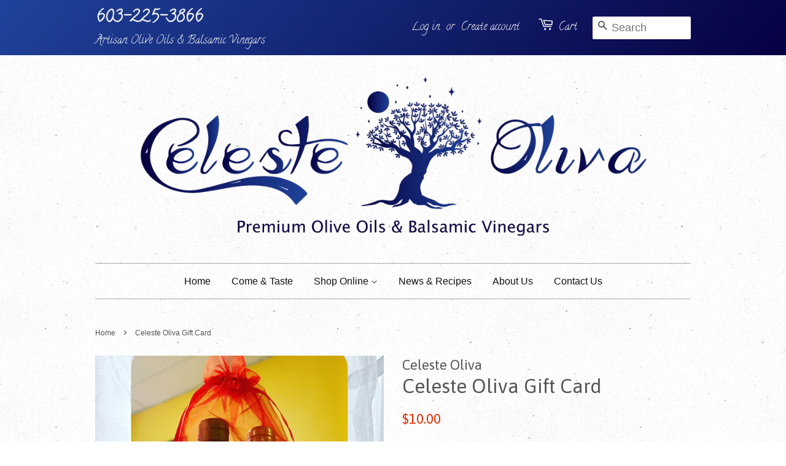

--- FILE ---
content_type: text/html; charset=utf-8
request_url: https://celesteoliva.com/products/celeste-oliva-gift-card
body_size: 14728
content:
<!doctype html>
<!--[if lt IE 7]><html class="no-js lt-ie9 lt-ie8 lt-ie7" lang="en"> <![endif]-->
<!--[if IE 7]><html class="no-js lt-ie9 lt-ie8" lang="en"> <![endif]-->
<!--[if IE 8]><html class="no-js lt-ie9" lang="en"> <![endif]-->
<!--[if IE 9 ]><html class="ie9 no-js"> <![endif]-->
<!--[if (gt IE 9)|!(IE)]><!--> <html class="no-js"> <!--<![endif]-->
<head>

  <!-- Basic page needs ================================================== -->
  <meta charset="utf-8">
  <meta http-equiv="X-UA-Compatible" content="IE=edge,chrome=1">

  

  <!-- Title and description ================================================== -->
  <title>
  Celeste Oliva Gift Card
  </title>

  
  <meta name="description" content="Please list where you would like the gift card to go: local pick-up or shipping address. Thank you.">
  

  <!-- Social meta ================================================== -->
  

  <meta property="og:type" content="product">
  <meta property="og:title" content="Celeste Oliva Gift Card">
  <meta property="og:url" content="https://celeste-oliva.myshopify.com/products/celeste-oliva-gift-card">
  
  <meta property="og:image" content="http://celesteoliva.com/cdn/shop/products/5C5B0605-E72F-49DB-9AE5-CCCC09FDEA7A_grande.jpg?v=1670765925">
  <meta property="og:image:secure_url" content="https://celesteoliva.com/cdn/shop/products/5C5B0605-E72F-49DB-9AE5-CCCC09FDEA7A_grande.jpg?v=1670765925">
  
  <meta property="og:price:amount" content="10.00">
  <meta property="og:price:currency" content="USD">



  <meta property="og:description" content="Please list where you would like the gift card to go: local pick-up or shipping address. Thank you.">


<meta property="og:site_name" content="Celeste Oliva">


  <meta name="twitter:card" content="summary">



  <meta name="twitter:title" content="Celeste Oliva Gift Card">
  <meta name="twitter:description" content="Please list where you would like the gift card to go: local pick-up or shipping address. Thank you.">
  <meta name="twitter:image" content="https://celesteoliva.com/cdn/shop/products/5C5B0605-E72F-49DB-9AE5-CCCC09FDEA7A_large.jpg?v=1670765925">
  <meta name="twitter:image:width" content="480">
  <meta name="twitter:image:height" content="480">



  <!-- Helpers ================================================== -->
  <link rel="canonical" href="https://celeste-oliva.myshopify.com/products/celeste-oliva-gift-card">
  <meta name="viewport" content="width=device-width,initial-scale=1">
  <meta name="theme-color" content="#e42c00">

  <!-- CSS ================================================== -->
  <link href="//celesteoliva.com/cdn/shop/t/3/assets/timber.scss.css?v=175778111538741912561699033291" rel="stylesheet" type="text/css" media="all" />
  <link href="//celesteoliva.com/cdn/shop/t/3/assets/theme.scss.css?v=30847291775516692341699033291" rel="stylesheet" type="text/css" media="all" />

  

  
    
    
    <link href="//fonts.googleapis.com/css?family=Asap:400" rel="stylesheet" type="text/css" media="all" />
  



  <link href='https://fonts.googleapis.com/css?family=Calligraffitti' rel='stylesheet' type='text/css'>

  <!-- Header hook for plugins ================================================== -->
  <script>window.performance && window.performance.mark && window.performance.mark('shopify.content_for_header.start');</script><meta id="shopify-digital-wallet" name="shopify-digital-wallet" content="/13777885/digital_wallets/dialog">
<meta name="shopify-checkout-api-token" content="5d505e05369b9a614a5bccf833f1e4e4">
<link rel="alternate" type="application/json+oembed" href="https://celeste-oliva.myshopify.com/products/celeste-oliva-gift-card.oembed">
<script async="async" src="/checkouts/internal/preloads.js?locale=en-US"></script>
<link rel="preconnect" href="https://shop.app" crossorigin="anonymous">
<script async="async" src="https://shop.app/checkouts/internal/preloads.js?locale=en-US&shop_id=13777885" crossorigin="anonymous"></script>
<script id="shopify-features" type="application/json">{"accessToken":"5d505e05369b9a614a5bccf833f1e4e4","betas":["rich-media-storefront-analytics"],"domain":"celesteoliva.com","predictiveSearch":true,"shopId":13777885,"locale":"en"}</script>
<script>var Shopify = Shopify || {};
Shopify.shop = "celeste-oliva.myshopify.com";
Shopify.locale = "en";
Shopify.currency = {"active":"USD","rate":"1.0"};
Shopify.country = "US";
Shopify.theme = {"name":"Minimal","id":112063873,"schema_name":null,"schema_version":null,"theme_store_id":380,"role":"main"};
Shopify.theme.handle = "null";
Shopify.theme.style = {"id":null,"handle":null};
Shopify.cdnHost = "celesteoliva.com/cdn";
Shopify.routes = Shopify.routes || {};
Shopify.routes.root = "/";</script>
<script type="module">!function(o){(o.Shopify=o.Shopify||{}).modules=!0}(window);</script>
<script>!function(o){function n(){var o=[];function n(){o.push(Array.prototype.slice.apply(arguments))}return n.q=o,n}var t=o.Shopify=o.Shopify||{};t.loadFeatures=n(),t.autoloadFeatures=n()}(window);</script>
<script>
  window.ShopifyPay = window.ShopifyPay || {};
  window.ShopifyPay.apiHost = "shop.app\/pay";
  window.ShopifyPay.redirectState = null;
</script>
<script id="shop-js-analytics" type="application/json">{"pageType":"product"}</script>
<script defer="defer" async type="module" src="//celesteoliva.com/cdn/shopifycloud/shop-js/modules/v2/client.init-shop-cart-sync_C5BV16lS.en.esm.js"></script>
<script defer="defer" async type="module" src="//celesteoliva.com/cdn/shopifycloud/shop-js/modules/v2/chunk.common_CygWptCX.esm.js"></script>
<script type="module">
  await import("//celesteoliva.com/cdn/shopifycloud/shop-js/modules/v2/client.init-shop-cart-sync_C5BV16lS.en.esm.js");
await import("//celesteoliva.com/cdn/shopifycloud/shop-js/modules/v2/chunk.common_CygWptCX.esm.js");

  window.Shopify.SignInWithShop?.initShopCartSync?.({"fedCMEnabled":true,"windoidEnabled":true});

</script>
<script>
  window.Shopify = window.Shopify || {};
  if (!window.Shopify.featureAssets) window.Shopify.featureAssets = {};
  window.Shopify.featureAssets['shop-js'] = {"shop-cart-sync":["modules/v2/client.shop-cart-sync_ZFArdW7E.en.esm.js","modules/v2/chunk.common_CygWptCX.esm.js"],"init-fed-cm":["modules/v2/client.init-fed-cm_CmiC4vf6.en.esm.js","modules/v2/chunk.common_CygWptCX.esm.js"],"shop-button":["modules/v2/client.shop-button_tlx5R9nI.en.esm.js","modules/v2/chunk.common_CygWptCX.esm.js"],"shop-cash-offers":["modules/v2/client.shop-cash-offers_DOA2yAJr.en.esm.js","modules/v2/chunk.common_CygWptCX.esm.js","modules/v2/chunk.modal_D71HUcav.esm.js"],"init-windoid":["modules/v2/client.init-windoid_sURxWdc1.en.esm.js","modules/v2/chunk.common_CygWptCX.esm.js"],"shop-toast-manager":["modules/v2/client.shop-toast-manager_ClPi3nE9.en.esm.js","modules/v2/chunk.common_CygWptCX.esm.js"],"init-shop-email-lookup-coordinator":["modules/v2/client.init-shop-email-lookup-coordinator_B8hsDcYM.en.esm.js","modules/v2/chunk.common_CygWptCX.esm.js"],"init-shop-cart-sync":["modules/v2/client.init-shop-cart-sync_C5BV16lS.en.esm.js","modules/v2/chunk.common_CygWptCX.esm.js"],"avatar":["modules/v2/client.avatar_BTnouDA3.en.esm.js"],"pay-button":["modules/v2/client.pay-button_FdsNuTd3.en.esm.js","modules/v2/chunk.common_CygWptCX.esm.js"],"init-customer-accounts":["modules/v2/client.init-customer-accounts_DxDtT_ad.en.esm.js","modules/v2/client.shop-login-button_C5VAVYt1.en.esm.js","modules/v2/chunk.common_CygWptCX.esm.js","modules/v2/chunk.modal_D71HUcav.esm.js"],"init-shop-for-new-customer-accounts":["modules/v2/client.init-shop-for-new-customer-accounts_ChsxoAhi.en.esm.js","modules/v2/client.shop-login-button_C5VAVYt1.en.esm.js","modules/v2/chunk.common_CygWptCX.esm.js","modules/v2/chunk.modal_D71HUcav.esm.js"],"shop-login-button":["modules/v2/client.shop-login-button_C5VAVYt1.en.esm.js","modules/v2/chunk.common_CygWptCX.esm.js","modules/v2/chunk.modal_D71HUcav.esm.js"],"init-customer-accounts-sign-up":["modules/v2/client.init-customer-accounts-sign-up_CPSyQ0Tj.en.esm.js","modules/v2/client.shop-login-button_C5VAVYt1.en.esm.js","modules/v2/chunk.common_CygWptCX.esm.js","modules/v2/chunk.modal_D71HUcav.esm.js"],"shop-follow-button":["modules/v2/client.shop-follow-button_Cva4Ekp9.en.esm.js","modules/v2/chunk.common_CygWptCX.esm.js","modules/v2/chunk.modal_D71HUcav.esm.js"],"checkout-modal":["modules/v2/client.checkout-modal_BPM8l0SH.en.esm.js","modules/v2/chunk.common_CygWptCX.esm.js","modules/v2/chunk.modal_D71HUcav.esm.js"],"lead-capture":["modules/v2/client.lead-capture_Bi8yE_yS.en.esm.js","modules/v2/chunk.common_CygWptCX.esm.js","modules/v2/chunk.modal_D71HUcav.esm.js"],"shop-login":["modules/v2/client.shop-login_D6lNrXab.en.esm.js","modules/v2/chunk.common_CygWptCX.esm.js","modules/v2/chunk.modal_D71HUcav.esm.js"],"payment-terms":["modules/v2/client.payment-terms_CZxnsJam.en.esm.js","modules/v2/chunk.common_CygWptCX.esm.js","modules/v2/chunk.modal_D71HUcav.esm.js"]};
</script>
<script id="__st">var __st={"a":13777885,"offset":-18000,"reqid":"d76e3539-496c-48ab-bd24-7541903a7b14-1768662269","pageurl":"celesteoliva.com\/products\/celeste-oliva-gift-card","u":"048f2fc81f52","p":"product","rtyp":"product","rid":7599581790362};</script>
<script>window.ShopifyPaypalV4VisibilityTracking = true;</script>
<script id="captcha-bootstrap">!function(){'use strict';const t='contact',e='account',n='new_comment',o=[[t,t],['blogs',n],['comments',n],[t,'customer']],c=[[e,'customer_login'],[e,'guest_login'],[e,'recover_customer_password'],[e,'create_customer']],r=t=>t.map((([t,e])=>`form[action*='/${t}']:not([data-nocaptcha='true']) input[name='form_type'][value='${e}']`)).join(','),a=t=>()=>t?[...document.querySelectorAll(t)].map((t=>t.form)):[];function s(){const t=[...o],e=r(t);return a(e)}const i='password',u='form_key',d=['recaptcha-v3-token','g-recaptcha-response','h-captcha-response',i],f=()=>{try{return window.sessionStorage}catch{return}},m='__shopify_v',_=t=>t.elements[u];function p(t,e,n=!1){try{const o=window.sessionStorage,c=JSON.parse(o.getItem(e)),{data:r}=function(t){const{data:e,action:n}=t;return t[m]||n?{data:e,action:n}:{data:t,action:n}}(c);for(const[e,n]of Object.entries(r))t.elements[e]&&(t.elements[e].value=n);n&&o.removeItem(e)}catch(o){console.error('form repopulation failed',{error:o})}}const l='form_type',E='cptcha';function T(t){t.dataset[E]=!0}const w=window,h=w.document,L='Shopify',v='ce_forms',y='captcha';let A=!1;((t,e)=>{const n=(g='f06e6c50-85a8-45c8-87d0-21a2b65856fe',I='https://cdn.shopify.com/shopifycloud/storefront-forms-hcaptcha/ce_storefront_forms_captcha_hcaptcha.v1.5.2.iife.js',D={infoText:'Protected by hCaptcha',privacyText:'Privacy',termsText:'Terms'},(t,e,n)=>{const o=w[L][v],c=o.bindForm;if(c)return c(t,g,e,D).then(n);var r;o.q.push([[t,g,e,D],n]),r=I,A||(h.body.append(Object.assign(h.createElement('script'),{id:'captcha-provider',async:!0,src:r})),A=!0)});var g,I,D;w[L]=w[L]||{},w[L][v]=w[L][v]||{},w[L][v].q=[],w[L][y]=w[L][y]||{},w[L][y].protect=function(t,e){n(t,void 0,e),T(t)},Object.freeze(w[L][y]),function(t,e,n,w,h,L){const[v,y,A,g]=function(t,e,n){const i=e?o:[],u=t?c:[],d=[...i,...u],f=r(d),m=r(i),_=r(d.filter((([t,e])=>n.includes(e))));return[a(f),a(m),a(_),s()]}(w,h,L),I=t=>{const e=t.target;return e instanceof HTMLFormElement?e:e&&e.form},D=t=>v().includes(t);t.addEventListener('submit',(t=>{const e=I(t);if(!e)return;const n=D(e)&&!e.dataset.hcaptchaBound&&!e.dataset.recaptchaBound,o=_(e),c=g().includes(e)&&(!o||!o.value);(n||c)&&t.preventDefault(),c&&!n&&(function(t){try{if(!f())return;!function(t){const e=f();if(!e)return;const n=_(t);if(!n)return;const o=n.value;o&&e.removeItem(o)}(t);const e=Array.from(Array(32),(()=>Math.random().toString(36)[2])).join('');!function(t,e){_(t)||t.append(Object.assign(document.createElement('input'),{type:'hidden',name:u})),t.elements[u].value=e}(t,e),function(t,e){const n=f();if(!n)return;const o=[...t.querySelectorAll(`input[type='${i}']`)].map((({name:t})=>t)),c=[...d,...o],r={};for(const[a,s]of new FormData(t).entries())c.includes(a)||(r[a]=s);n.setItem(e,JSON.stringify({[m]:1,action:t.action,data:r}))}(t,e)}catch(e){console.error('failed to persist form',e)}}(e),e.submit())}));const S=(t,e)=>{t&&!t.dataset[E]&&(n(t,e.some((e=>e===t))),T(t))};for(const o of['focusin','change'])t.addEventListener(o,(t=>{const e=I(t);D(e)&&S(e,y())}));const B=e.get('form_key'),M=e.get(l),P=B&&M;t.addEventListener('DOMContentLoaded',(()=>{const t=y();if(P)for(const e of t)e.elements[l].value===M&&p(e,B);[...new Set([...A(),...v().filter((t=>'true'===t.dataset.shopifyCaptcha))])].forEach((e=>S(e,t)))}))}(h,new URLSearchParams(w.location.search),n,t,e,['guest_login'])})(!0,!0)}();</script>
<script integrity="sha256-4kQ18oKyAcykRKYeNunJcIwy7WH5gtpwJnB7kiuLZ1E=" data-source-attribution="shopify.loadfeatures" defer="defer" src="//celesteoliva.com/cdn/shopifycloud/storefront/assets/storefront/load_feature-a0a9edcb.js" crossorigin="anonymous"></script>
<script crossorigin="anonymous" defer="defer" src="//celesteoliva.com/cdn/shopifycloud/storefront/assets/shopify_pay/storefront-65b4c6d7.js?v=20250812"></script>
<script data-source-attribution="shopify.dynamic_checkout.dynamic.init">var Shopify=Shopify||{};Shopify.PaymentButton=Shopify.PaymentButton||{isStorefrontPortableWallets:!0,init:function(){window.Shopify.PaymentButton.init=function(){};var t=document.createElement("script");t.src="https://celesteoliva.com/cdn/shopifycloud/portable-wallets/latest/portable-wallets.en.js",t.type="module",document.head.appendChild(t)}};
</script>
<script data-source-attribution="shopify.dynamic_checkout.buyer_consent">
  function portableWalletsHideBuyerConsent(e){var t=document.getElementById("shopify-buyer-consent"),n=document.getElementById("shopify-subscription-policy-button");t&&n&&(t.classList.add("hidden"),t.setAttribute("aria-hidden","true"),n.removeEventListener("click",e))}function portableWalletsShowBuyerConsent(e){var t=document.getElementById("shopify-buyer-consent"),n=document.getElementById("shopify-subscription-policy-button");t&&n&&(t.classList.remove("hidden"),t.removeAttribute("aria-hidden"),n.addEventListener("click",e))}window.Shopify?.PaymentButton&&(window.Shopify.PaymentButton.hideBuyerConsent=portableWalletsHideBuyerConsent,window.Shopify.PaymentButton.showBuyerConsent=portableWalletsShowBuyerConsent);
</script>
<script data-source-attribution="shopify.dynamic_checkout.cart.bootstrap">document.addEventListener("DOMContentLoaded",(function(){function t(){return document.querySelector("shopify-accelerated-checkout-cart, shopify-accelerated-checkout")}if(t())Shopify.PaymentButton.init();else{new MutationObserver((function(e,n){t()&&(Shopify.PaymentButton.init(),n.disconnect())})).observe(document.body,{childList:!0,subtree:!0})}}));
</script>
<script id='scb4127' type='text/javascript' async='' src='https://celesteoliva.com/cdn/shopifycloud/privacy-banner/storefront-banner.js'></script><link id="shopify-accelerated-checkout-styles" rel="stylesheet" media="screen" href="https://celesteoliva.com/cdn/shopifycloud/portable-wallets/latest/accelerated-checkout-backwards-compat.css" crossorigin="anonymous">
<style id="shopify-accelerated-checkout-cart">
        #shopify-buyer-consent {
  margin-top: 1em;
  display: inline-block;
  width: 100%;
}

#shopify-buyer-consent.hidden {
  display: none;
}

#shopify-subscription-policy-button {
  background: none;
  border: none;
  padding: 0;
  text-decoration: underline;
  font-size: inherit;
  cursor: pointer;
}

#shopify-subscription-policy-button::before {
  box-shadow: none;
}

      </style>

<script>window.performance && window.performance.mark && window.performance.mark('shopify.content_for_header.end');</script>

  

<!--[if lt IE 9]>
<script src="//cdnjs.cloudflare.com/ajax/libs/html5shiv/3.7.2/html5shiv.min.js" type="text/javascript"></script>
<script src="//celesteoliva.com/cdn/shop/t/3/assets/respond.min.js?v=52248677837542619231468012524" type="text/javascript"></script>
<link href="//celesteoliva.com/cdn/shop/t/3/assets/respond-proxy.html" id="respond-proxy" rel="respond-proxy" />
<link href="//celeste-oliva.myshopify.com/search?q=11a0f1d62140827763c1b37eb526645d" id="respond-redirect" rel="respond-redirect" />
<script src="//celeste-oliva.myshopify.com/search?q=11a0f1d62140827763c1b37eb526645d" type="text/javascript"></script>
<![endif]-->



  <script src="//ajax.googleapis.com/ajax/libs/jquery/1.11.0/jquery.min.js" type="text/javascript"></script>
  <script src="//celesteoliva.com/cdn/shop/t/3/assets/modernizr.min.js?v=26620055551102246001468012524" type="text/javascript"></script>

  
  

	<link rel="shortcut icon" href="//celesteoliva.com/cdn/shop/t/3/assets/favicon.ico?v=136497215991149422901473513957" type="image/x-icon" />
<link href="https://monorail-edge.shopifysvc.com" rel="dns-prefetch">
<script>(function(){if ("sendBeacon" in navigator && "performance" in window) {try {var session_token_from_headers = performance.getEntriesByType('navigation')[0].serverTiming.find(x => x.name == '_s').description;} catch {var session_token_from_headers = undefined;}var session_cookie_matches = document.cookie.match(/_shopify_s=([^;]*)/);var session_token_from_cookie = session_cookie_matches && session_cookie_matches.length === 2 ? session_cookie_matches[1] : "";var session_token = session_token_from_headers || session_token_from_cookie || "";function handle_abandonment_event(e) {var entries = performance.getEntries().filter(function(entry) {return /monorail-edge.shopifysvc.com/.test(entry.name);});if (!window.abandonment_tracked && entries.length === 0) {window.abandonment_tracked = true;var currentMs = Date.now();var navigation_start = performance.timing.navigationStart;var payload = {shop_id: 13777885,url: window.location.href,navigation_start,duration: currentMs - navigation_start,session_token,page_type: "product"};window.navigator.sendBeacon("https://monorail-edge.shopifysvc.com/v1/produce", JSON.stringify({schema_id: "online_store_buyer_site_abandonment/1.1",payload: payload,metadata: {event_created_at_ms: currentMs,event_sent_at_ms: currentMs}}));}}window.addEventListener('pagehide', handle_abandonment_event);}}());</script>
<script id="web-pixels-manager-setup">(function e(e,d,r,n,o){if(void 0===o&&(o={}),!Boolean(null===(a=null===(i=window.Shopify)||void 0===i?void 0:i.analytics)||void 0===a?void 0:a.replayQueue)){var i,a;window.Shopify=window.Shopify||{};var t=window.Shopify;t.analytics=t.analytics||{};var s=t.analytics;s.replayQueue=[],s.publish=function(e,d,r){return s.replayQueue.push([e,d,r]),!0};try{self.performance.mark("wpm:start")}catch(e){}var l=function(){var e={modern:/Edge?\/(1{2}[4-9]|1[2-9]\d|[2-9]\d{2}|\d{4,})\.\d+(\.\d+|)|Firefox\/(1{2}[4-9]|1[2-9]\d|[2-9]\d{2}|\d{4,})\.\d+(\.\d+|)|Chrom(ium|e)\/(9{2}|\d{3,})\.\d+(\.\d+|)|(Maci|X1{2}).+ Version\/(15\.\d+|(1[6-9]|[2-9]\d|\d{3,})\.\d+)([,.]\d+|)( \(\w+\)|)( Mobile\/\w+|) Safari\/|Chrome.+OPR\/(9{2}|\d{3,})\.\d+\.\d+|(CPU[ +]OS|iPhone[ +]OS|CPU[ +]iPhone|CPU IPhone OS|CPU iPad OS)[ +]+(15[._]\d+|(1[6-9]|[2-9]\d|\d{3,})[._]\d+)([._]\d+|)|Android:?[ /-](13[3-9]|1[4-9]\d|[2-9]\d{2}|\d{4,})(\.\d+|)(\.\d+|)|Android.+Firefox\/(13[5-9]|1[4-9]\d|[2-9]\d{2}|\d{4,})\.\d+(\.\d+|)|Android.+Chrom(ium|e)\/(13[3-9]|1[4-9]\d|[2-9]\d{2}|\d{4,})\.\d+(\.\d+|)|SamsungBrowser\/([2-9]\d|\d{3,})\.\d+/,legacy:/Edge?\/(1[6-9]|[2-9]\d|\d{3,})\.\d+(\.\d+|)|Firefox\/(5[4-9]|[6-9]\d|\d{3,})\.\d+(\.\d+|)|Chrom(ium|e)\/(5[1-9]|[6-9]\d|\d{3,})\.\d+(\.\d+|)([\d.]+$|.*Safari\/(?![\d.]+ Edge\/[\d.]+$))|(Maci|X1{2}).+ Version\/(10\.\d+|(1[1-9]|[2-9]\d|\d{3,})\.\d+)([,.]\d+|)( \(\w+\)|)( Mobile\/\w+|) Safari\/|Chrome.+OPR\/(3[89]|[4-9]\d|\d{3,})\.\d+\.\d+|(CPU[ +]OS|iPhone[ +]OS|CPU[ +]iPhone|CPU IPhone OS|CPU iPad OS)[ +]+(10[._]\d+|(1[1-9]|[2-9]\d|\d{3,})[._]\d+)([._]\d+|)|Android:?[ /-](13[3-9]|1[4-9]\d|[2-9]\d{2}|\d{4,})(\.\d+|)(\.\d+|)|Mobile Safari.+OPR\/([89]\d|\d{3,})\.\d+\.\d+|Android.+Firefox\/(13[5-9]|1[4-9]\d|[2-9]\d{2}|\d{4,})\.\d+(\.\d+|)|Android.+Chrom(ium|e)\/(13[3-9]|1[4-9]\d|[2-9]\d{2}|\d{4,})\.\d+(\.\d+|)|Android.+(UC? ?Browser|UCWEB|U3)[ /]?(15\.([5-9]|\d{2,})|(1[6-9]|[2-9]\d|\d{3,})\.\d+)\.\d+|SamsungBrowser\/(5\.\d+|([6-9]|\d{2,})\.\d+)|Android.+MQ{2}Browser\/(14(\.(9|\d{2,})|)|(1[5-9]|[2-9]\d|\d{3,})(\.\d+|))(\.\d+|)|K[Aa][Ii]OS\/(3\.\d+|([4-9]|\d{2,})\.\d+)(\.\d+|)/},d=e.modern,r=e.legacy,n=navigator.userAgent;return n.match(d)?"modern":n.match(r)?"legacy":"unknown"}(),u="modern"===l?"modern":"legacy",c=(null!=n?n:{modern:"",legacy:""})[u],f=function(e){return[e.baseUrl,"/wpm","/b",e.hashVersion,"modern"===e.buildTarget?"m":"l",".js"].join("")}({baseUrl:d,hashVersion:r,buildTarget:u}),m=function(e){var d=e.version,r=e.bundleTarget,n=e.surface,o=e.pageUrl,i=e.monorailEndpoint;return{emit:function(e){var a=e.status,t=e.errorMsg,s=(new Date).getTime(),l=JSON.stringify({metadata:{event_sent_at_ms:s},events:[{schema_id:"web_pixels_manager_load/3.1",payload:{version:d,bundle_target:r,page_url:o,status:a,surface:n,error_msg:t},metadata:{event_created_at_ms:s}}]});if(!i)return console&&console.warn&&console.warn("[Web Pixels Manager] No Monorail endpoint provided, skipping logging."),!1;try{return self.navigator.sendBeacon.bind(self.navigator)(i,l)}catch(e){}var u=new XMLHttpRequest;try{return u.open("POST",i,!0),u.setRequestHeader("Content-Type","text/plain"),u.send(l),!0}catch(e){return console&&console.warn&&console.warn("[Web Pixels Manager] Got an unhandled error while logging to Monorail."),!1}}}}({version:r,bundleTarget:l,surface:e.surface,pageUrl:self.location.href,monorailEndpoint:e.monorailEndpoint});try{o.browserTarget=l,function(e){var d=e.src,r=e.async,n=void 0===r||r,o=e.onload,i=e.onerror,a=e.sri,t=e.scriptDataAttributes,s=void 0===t?{}:t,l=document.createElement("script"),u=document.querySelector("head"),c=document.querySelector("body");if(l.async=n,l.src=d,a&&(l.integrity=a,l.crossOrigin="anonymous"),s)for(var f in s)if(Object.prototype.hasOwnProperty.call(s,f))try{l.dataset[f]=s[f]}catch(e){}if(o&&l.addEventListener("load",o),i&&l.addEventListener("error",i),u)u.appendChild(l);else{if(!c)throw new Error("Did not find a head or body element to append the script");c.appendChild(l)}}({src:f,async:!0,onload:function(){if(!function(){var e,d;return Boolean(null===(d=null===(e=window.Shopify)||void 0===e?void 0:e.analytics)||void 0===d?void 0:d.initialized)}()){var d=window.webPixelsManager.init(e)||void 0;if(d){var r=window.Shopify.analytics;r.replayQueue.forEach((function(e){var r=e[0],n=e[1],o=e[2];d.publishCustomEvent(r,n,o)})),r.replayQueue=[],r.publish=d.publishCustomEvent,r.visitor=d.visitor,r.initialized=!0}}},onerror:function(){return m.emit({status:"failed",errorMsg:"".concat(f," has failed to load")})},sri:function(e){var d=/^sha384-[A-Za-z0-9+/=]+$/;return"string"==typeof e&&d.test(e)}(c)?c:"",scriptDataAttributes:o}),m.emit({status:"loading"})}catch(e){m.emit({status:"failed",errorMsg:(null==e?void 0:e.message)||"Unknown error"})}}})({shopId: 13777885,storefrontBaseUrl: "https://celeste-oliva.myshopify.com",extensionsBaseUrl: "https://extensions.shopifycdn.com/cdn/shopifycloud/web-pixels-manager",monorailEndpoint: "https://monorail-edge.shopifysvc.com/unstable/produce_batch",surface: "storefront-renderer",enabledBetaFlags: ["2dca8a86"],webPixelsConfigList: [{"id":"128024730","eventPayloadVersion":"v1","runtimeContext":"LAX","scriptVersion":"1","type":"CUSTOM","privacyPurposes":["ANALYTICS"],"name":"Google Analytics tag (migrated)"},{"id":"shopify-app-pixel","configuration":"{}","eventPayloadVersion":"v1","runtimeContext":"STRICT","scriptVersion":"0450","apiClientId":"shopify-pixel","type":"APP","privacyPurposes":["ANALYTICS","MARKETING"]},{"id":"shopify-custom-pixel","eventPayloadVersion":"v1","runtimeContext":"LAX","scriptVersion":"0450","apiClientId":"shopify-pixel","type":"CUSTOM","privacyPurposes":["ANALYTICS","MARKETING"]}],isMerchantRequest: false,initData: {"shop":{"name":"Celeste Oliva","paymentSettings":{"currencyCode":"USD"},"myshopifyDomain":"celeste-oliva.myshopify.com","countryCode":"US","storefrontUrl":"https:\/\/celeste-oliva.myshopify.com"},"customer":null,"cart":null,"checkout":null,"productVariants":[{"price":{"amount":10.0,"currencyCode":"USD"},"product":{"title":"Celeste Oliva Gift Card","vendor":"Celeste Oliva","id":"7599581790362","untranslatedTitle":"Celeste Oliva Gift Card","url":"\/products\/celeste-oliva-gift-card","type":""},"id":"42886189088922","image":{"src":"\/\/celesteoliva.com\/cdn\/shop\/products\/5C5B0605-E72F-49DB-9AE5-CCCC09FDEA7A.jpg?v=1670765925"},"sku":"","title":"$10.00","untranslatedTitle":"$10.00"},{"price":{"amount":25.0,"currencyCode":"USD"},"product":{"title":"Celeste Oliva Gift Card","vendor":"Celeste Oliva","id":"7599581790362","untranslatedTitle":"Celeste Oliva Gift Card","url":"\/products\/celeste-oliva-gift-card","type":""},"id":"42886189121690","image":{"src":"\/\/celesteoliva.com\/cdn\/shop\/products\/5C5B0605-E72F-49DB-9AE5-CCCC09FDEA7A.jpg?v=1670765925"},"sku":"","title":"$25.00","untranslatedTitle":"$25.00"},{"price":{"amount":50.0,"currencyCode":"USD"},"product":{"title":"Celeste Oliva Gift Card","vendor":"Celeste Oliva","id":"7599581790362","untranslatedTitle":"Celeste Oliva Gift Card","url":"\/products\/celeste-oliva-gift-card","type":""},"id":"42886189154458","image":{"src":"\/\/celesteoliva.com\/cdn\/shop\/products\/5C5B0605-E72F-49DB-9AE5-CCCC09FDEA7A.jpg?v=1670765925"},"sku":"","title":"$50.00","untranslatedTitle":"$50.00"},{"price":{"amount":100.0,"currencyCode":"USD"},"product":{"title":"Celeste Oliva Gift Card","vendor":"Celeste Oliva","id":"7599581790362","untranslatedTitle":"Celeste Oliva Gift Card","url":"\/products\/celeste-oliva-gift-card","type":""},"id":"42886189187226","image":{"src":"\/\/celesteoliva.com\/cdn\/shop\/products\/5C5B0605-E72F-49DB-9AE5-CCCC09FDEA7A.jpg?v=1670765925"},"sku":"","title":"$100.00","untranslatedTitle":"$100.00"},{"price":{"amount":15.0,"currencyCode":"USD"},"product":{"title":"Celeste Oliva Gift Card","vendor":"Celeste Oliva","id":"7599581790362","untranslatedTitle":"Celeste Oliva Gift Card","url":"\/products\/celeste-oliva-gift-card","type":""},"id":"42886189219994","image":{"src":"\/\/celesteoliva.com\/cdn\/shop\/products\/5C5B0605-E72F-49DB-9AE5-CCCC09FDEA7A.jpg?v=1670765925"},"sku":"","title":"$15.00","untranslatedTitle":"$15.00"},{"price":{"amount":74.0,"currencyCode":"USD"},"product":{"title":"Celeste Oliva Gift Card","vendor":"Celeste Oliva","id":"7599581790362","untranslatedTitle":"Celeste Oliva Gift Card","url":"\/products\/celeste-oliva-gift-card","type":""},"id":"42886189252762","image":{"src":"\/\/celesteoliva.com\/cdn\/shop\/products\/5C5B0605-E72F-49DB-9AE5-CCCC09FDEA7A.jpg?v=1670765925"},"sku":"","title":"$75.00","untranslatedTitle":"$75.00"}],"purchasingCompany":null},},"https://celesteoliva.com/cdn","fcfee988w5aeb613cpc8e4bc33m6693e112",{"modern":"","legacy":""},{"shopId":"13777885","storefrontBaseUrl":"https:\/\/celeste-oliva.myshopify.com","extensionBaseUrl":"https:\/\/extensions.shopifycdn.com\/cdn\/shopifycloud\/web-pixels-manager","surface":"storefront-renderer","enabledBetaFlags":"[\"2dca8a86\"]","isMerchantRequest":"false","hashVersion":"fcfee988w5aeb613cpc8e4bc33m6693e112","publish":"custom","events":"[[\"page_viewed\",{}],[\"product_viewed\",{\"productVariant\":{\"price\":{\"amount\":10.0,\"currencyCode\":\"USD\"},\"product\":{\"title\":\"Celeste Oliva Gift Card\",\"vendor\":\"Celeste Oliva\",\"id\":\"7599581790362\",\"untranslatedTitle\":\"Celeste Oliva Gift Card\",\"url\":\"\/products\/celeste-oliva-gift-card\",\"type\":\"\"},\"id\":\"42886189088922\",\"image\":{\"src\":\"\/\/celesteoliva.com\/cdn\/shop\/products\/5C5B0605-E72F-49DB-9AE5-CCCC09FDEA7A.jpg?v=1670765925\"},\"sku\":\"\",\"title\":\"$10.00\",\"untranslatedTitle\":\"$10.00\"}}]]"});</script><script>
  window.ShopifyAnalytics = window.ShopifyAnalytics || {};
  window.ShopifyAnalytics.meta = window.ShopifyAnalytics.meta || {};
  window.ShopifyAnalytics.meta.currency = 'USD';
  var meta = {"product":{"id":7599581790362,"gid":"gid:\/\/shopify\/Product\/7599581790362","vendor":"Celeste Oliva","type":"","handle":"celeste-oliva-gift-card","variants":[{"id":42886189088922,"price":1000,"name":"Celeste Oliva Gift Card - $10.00","public_title":"$10.00","sku":""},{"id":42886189121690,"price":2500,"name":"Celeste Oliva Gift Card - $25.00","public_title":"$25.00","sku":""},{"id":42886189154458,"price":5000,"name":"Celeste Oliva Gift Card - $50.00","public_title":"$50.00","sku":""},{"id":42886189187226,"price":10000,"name":"Celeste Oliva Gift Card - $100.00","public_title":"$100.00","sku":""},{"id":42886189219994,"price":1500,"name":"Celeste Oliva Gift Card - $15.00","public_title":"$15.00","sku":""},{"id":42886189252762,"price":7400,"name":"Celeste Oliva Gift Card - $75.00","public_title":"$75.00","sku":""}],"remote":false},"page":{"pageType":"product","resourceType":"product","resourceId":7599581790362,"requestId":"d76e3539-496c-48ab-bd24-7541903a7b14-1768662269"}};
  for (var attr in meta) {
    window.ShopifyAnalytics.meta[attr] = meta[attr];
  }
</script>
<script class="analytics">
  (function () {
    var customDocumentWrite = function(content) {
      var jquery = null;

      if (window.jQuery) {
        jquery = window.jQuery;
      } else if (window.Checkout && window.Checkout.$) {
        jquery = window.Checkout.$;
      }

      if (jquery) {
        jquery('body').append(content);
      }
    };

    var hasLoggedConversion = function(token) {
      if (token) {
        return document.cookie.indexOf('loggedConversion=' + token) !== -1;
      }
      return false;
    }

    var setCookieIfConversion = function(token) {
      if (token) {
        var twoMonthsFromNow = new Date(Date.now());
        twoMonthsFromNow.setMonth(twoMonthsFromNow.getMonth() + 2);

        document.cookie = 'loggedConversion=' + token + '; expires=' + twoMonthsFromNow;
      }
    }

    var trekkie = window.ShopifyAnalytics.lib = window.trekkie = window.trekkie || [];
    if (trekkie.integrations) {
      return;
    }
    trekkie.methods = [
      'identify',
      'page',
      'ready',
      'track',
      'trackForm',
      'trackLink'
    ];
    trekkie.factory = function(method) {
      return function() {
        var args = Array.prototype.slice.call(arguments);
        args.unshift(method);
        trekkie.push(args);
        return trekkie;
      };
    };
    for (var i = 0; i < trekkie.methods.length; i++) {
      var key = trekkie.methods[i];
      trekkie[key] = trekkie.factory(key);
    }
    trekkie.load = function(config) {
      trekkie.config = config || {};
      trekkie.config.initialDocumentCookie = document.cookie;
      var first = document.getElementsByTagName('script')[0];
      var script = document.createElement('script');
      script.type = 'text/javascript';
      script.onerror = function(e) {
        var scriptFallback = document.createElement('script');
        scriptFallback.type = 'text/javascript';
        scriptFallback.onerror = function(error) {
                var Monorail = {
      produce: function produce(monorailDomain, schemaId, payload) {
        var currentMs = new Date().getTime();
        var event = {
          schema_id: schemaId,
          payload: payload,
          metadata: {
            event_created_at_ms: currentMs,
            event_sent_at_ms: currentMs
          }
        };
        return Monorail.sendRequest("https://" + monorailDomain + "/v1/produce", JSON.stringify(event));
      },
      sendRequest: function sendRequest(endpointUrl, payload) {
        // Try the sendBeacon API
        if (window && window.navigator && typeof window.navigator.sendBeacon === 'function' && typeof window.Blob === 'function' && !Monorail.isIos12()) {
          var blobData = new window.Blob([payload], {
            type: 'text/plain'
          });

          if (window.navigator.sendBeacon(endpointUrl, blobData)) {
            return true;
          } // sendBeacon was not successful

        } // XHR beacon

        var xhr = new XMLHttpRequest();

        try {
          xhr.open('POST', endpointUrl);
          xhr.setRequestHeader('Content-Type', 'text/plain');
          xhr.send(payload);
        } catch (e) {
          console.log(e);
        }

        return false;
      },
      isIos12: function isIos12() {
        return window.navigator.userAgent.lastIndexOf('iPhone; CPU iPhone OS 12_') !== -1 || window.navigator.userAgent.lastIndexOf('iPad; CPU OS 12_') !== -1;
      }
    };
    Monorail.produce('monorail-edge.shopifysvc.com',
      'trekkie_storefront_load_errors/1.1',
      {shop_id: 13777885,
      theme_id: 112063873,
      app_name: "storefront",
      context_url: window.location.href,
      source_url: "//celesteoliva.com/cdn/s/trekkie.storefront.cd680fe47e6c39ca5d5df5f0a32d569bc48c0f27.min.js"});

        };
        scriptFallback.async = true;
        scriptFallback.src = '//celesteoliva.com/cdn/s/trekkie.storefront.cd680fe47e6c39ca5d5df5f0a32d569bc48c0f27.min.js';
        first.parentNode.insertBefore(scriptFallback, first);
      };
      script.async = true;
      script.src = '//celesteoliva.com/cdn/s/trekkie.storefront.cd680fe47e6c39ca5d5df5f0a32d569bc48c0f27.min.js';
      first.parentNode.insertBefore(script, first);
    };
    trekkie.load(
      {"Trekkie":{"appName":"storefront","development":false,"defaultAttributes":{"shopId":13777885,"isMerchantRequest":null,"themeId":112063873,"themeCityHash":"2942391815572274128","contentLanguage":"en","currency":"USD","eventMetadataId":"aa249ada-246e-47eb-89b9-61d3eadcf9fc"},"isServerSideCookieWritingEnabled":true,"monorailRegion":"shop_domain","enabledBetaFlags":["65f19447"]},"Session Attribution":{},"S2S":{"facebookCapiEnabled":false,"source":"trekkie-storefront-renderer","apiClientId":580111}}
    );

    var loaded = false;
    trekkie.ready(function() {
      if (loaded) return;
      loaded = true;

      window.ShopifyAnalytics.lib = window.trekkie;

      var originalDocumentWrite = document.write;
      document.write = customDocumentWrite;
      try { window.ShopifyAnalytics.merchantGoogleAnalytics.call(this); } catch(error) {};
      document.write = originalDocumentWrite;

      window.ShopifyAnalytics.lib.page(null,{"pageType":"product","resourceType":"product","resourceId":7599581790362,"requestId":"d76e3539-496c-48ab-bd24-7541903a7b14-1768662269","shopifyEmitted":true});

      var match = window.location.pathname.match(/checkouts\/(.+)\/(thank_you|post_purchase)/)
      var token = match? match[1]: undefined;
      if (!hasLoggedConversion(token)) {
        setCookieIfConversion(token);
        window.ShopifyAnalytics.lib.track("Viewed Product",{"currency":"USD","variantId":42886189088922,"productId":7599581790362,"productGid":"gid:\/\/shopify\/Product\/7599581790362","name":"Celeste Oliva Gift Card - $10.00","price":"10.00","sku":"","brand":"Celeste Oliva","variant":"$10.00","category":"","nonInteraction":true,"remote":false},undefined,undefined,{"shopifyEmitted":true});
      window.ShopifyAnalytics.lib.track("monorail:\/\/trekkie_storefront_viewed_product\/1.1",{"currency":"USD","variantId":42886189088922,"productId":7599581790362,"productGid":"gid:\/\/shopify\/Product\/7599581790362","name":"Celeste Oliva Gift Card - $10.00","price":"10.00","sku":"","brand":"Celeste Oliva","variant":"$10.00","category":"","nonInteraction":true,"remote":false,"referer":"https:\/\/celesteoliva.com\/products\/celeste-oliva-gift-card"});
      }
    });


        var eventsListenerScript = document.createElement('script');
        eventsListenerScript.async = true;
        eventsListenerScript.src = "//celesteoliva.com/cdn/shopifycloud/storefront/assets/shop_events_listener-3da45d37.js";
        document.getElementsByTagName('head')[0].appendChild(eventsListenerScript);

})();</script>
  <script>
  if (!window.ga || (window.ga && typeof window.ga !== 'function')) {
    window.ga = function ga() {
      (window.ga.q = window.ga.q || []).push(arguments);
      if (window.Shopify && window.Shopify.analytics && typeof window.Shopify.analytics.publish === 'function') {
        window.Shopify.analytics.publish("ga_stub_called", {}, {sendTo: "google_osp_migration"});
      }
      console.error("Shopify's Google Analytics stub called with:", Array.from(arguments), "\nSee https://help.shopify.com/manual/promoting-marketing/pixels/pixel-migration#google for more information.");
    };
    if (window.Shopify && window.Shopify.analytics && typeof window.Shopify.analytics.publish === 'function') {
      window.Shopify.analytics.publish("ga_stub_initialized", {}, {sendTo: "google_osp_migration"});
    }
  }
</script>
<script
  defer
  src="https://celesteoliva.com/cdn/shopifycloud/perf-kit/shopify-perf-kit-3.0.4.min.js"
  data-application="storefront-renderer"
  data-shop-id="13777885"
  data-render-region="gcp-us-central1"
  data-page-type="product"
  data-theme-instance-id="112063873"
  data-theme-name=""
  data-theme-version=""
  data-monorail-region="shop_domain"
  data-resource-timing-sampling-rate="10"
  data-shs="true"
  data-shs-beacon="true"
  data-shs-export-with-fetch="true"
  data-shs-logs-sample-rate="1"
  data-shs-beacon-endpoint="https://celesteoliva.com/api/collect"
></script>
</head>

<body id="celeste-oliva-gift-card" class="template-product" >

  <div class="header-bar">
  <div class="wrapper medium-down--hide">
    <div class="post-large--display-table">

      
        <div class="header-bar__left post-large--display-table-cell">

          

          

          
            <div class="header-bar__module header-bar__message">
              <span style="font-weight:bold; font-size:26px">603-225-3866</span><br>Artisan Olive Oils & Balsamic Vinegars
            </div>
          

        </div>
      

      <div class="header-bar__right post-large--display-table-cell">

        
          <ul class="header-bar__module header-bar__module--list">
            
              <li>
                <a href="https://celeste-oliva.myshopify.com/customer_authentication/redirect?locale=en&amp;region_country=US" id="customer_login_link">Log in</a>
              </li>
              <li>or</li>
              <li>
                <a href="https://shopify.com/13777885/account?locale=en" id="customer_register_link">Create account</a>
              </li>  
            
          </ul>
        

        <div class="header-bar__module">
          <span class="header-bar__sep" aria-hidden="true"></span>
          <a href="/cart" class="cart-page-link">
            <span class="icon icon-cart header-bar__cart-icon" aria-hidden="true"></span>
          </a>
        </div>

        <div class="header-bar__module">
          <a href="/cart" class="cart-page-link">
            Cart
            <span class="cart-count header-bar__cart-count hidden-count">0</span>
          </a>
        </div>

        
          
            <div class="header-bar__module header-bar__search">
              


  <form action="/search" method="get" class="header-bar__search-form clearfix" role="search">
    
    <button type="submit" class="btn icon-fallback-text header-bar__search-submit">
      <span class="icon icon-search" aria-hidden="true"></span>
      <span class="fallback-text">Search</span>
    </button>
    <input type="search" name="q" value="" aria-label="Search" class="header-bar__search-input" placeholder="Search">
  </form>


            </div>
          
        

      </div>
    </div>
  </div>
  <div class="wrapper post-large--hide">
    <button type="button" class="mobile-nav-trigger" id="MobileNavTrigger">
      <span class="icon icon-hamburger" aria-hidden="true"></span>
      Menu
    </button>
    <a href="/cart" class="cart-page-link mobile-cart-page-link">
      <span class="icon icon-cart header-bar__cart-icon" aria-hidden="true"></span>
      Cart <span class="cart-count hidden-count">0</span>
    </a>
  </div>
  <ul id="MobileNav" class="mobile-nav post-large--hide">
  
  
  
  <li class="mobile-nav__link" aria-haspopup="true">
    
      <a href="/" class="mobile-nav">
        Home
      </a>
    
  </li>
  
  
  <li class="mobile-nav__link" aria-haspopup="true">
    
      <a href="/pages/come-taste" class="mobile-nav">
        Come & Taste
      </a>
    
  </li>
  
  
  <li class="mobile-nav__link" aria-haspopup="true">
    
      <a href="/collections" class="mobile-nav__sublist-trigger">
        Shop Online
        <span class="icon-fallback-text mobile-nav__sublist-expand">
  <span class="icon icon-plus" aria-hidden="true"></span>
  <span class="fallback-text">+</span>
</span>
<span class="icon-fallback-text mobile-nav__sublist-contract">
  <span class="icon icon-minus" aria-hidden="true"></span>
  <span class="fallback-text">-</span>
</span>
      </a>
      <ul class="mobile-nav__sublist">  
        
          <li class="mobile-nav__sublist-link">
            <a href="/collections/gift-ideas-favors">Gift Ideas & Favors</a>
          </li>
        
          <li class="mobile-nav__sublist-link">
            <a href="/collections/sea-salts">Sea Salts</a>
          </li>
        
          <li class="mobile-nav__sublist-link">
            <a href="/collections/gourmet-oils">Gourmet Oils</a>
          </li>
        
          <li class="mobile-nav__sublist-link">
            <a href="/collections/dark-balsamic-vinegar">Dark Balsamic Vinegar</a>
          </li>
        
          <li class="mobile-nav__sublist-link">
            <a href="/collections/olive-oils">Extra Virgin Olive Oil</a>
          </li>
        
          <li class="mobile-nav__sublist-link">
            <a href="/collections/infused-olive-oil">Fused & Infused Olive Oil</a>
          </li>
        
          <li class="mobile-nav__sublist-link">
            <a href="/collections/white-balsamic-vinegars">White Balsamic Vinegars</a>
          </li>
        
          <li class="mobile-nav__sublist-link">
            <a href="/collections">All collections</a>
          </li>
        
      </ul>
    
  </li>
  
  
  <li class="mobile-nav__link" aria-haspopup="true">
    
      <a href="/blogs/news" class="mobile-nav">
        News & Recipes
      </a>
    
  </li>
  
  
  <li class="mobile-nav__link" aria-haspopup="true">
    
      <a href="/pages/about-us" class="mobile-nav">
        About Us
      </a>
    
  </li>
  
  
  <li class="mobile-nav__link" aria-haspopup="true">
    
      <a href="/pages/contact-us" class="mobile-nav">
        Contact Us
      </a>
    
  </li>
  

  
    
      <li class="mobile-nav__link">
        <a href="https://celeste-oliva.myshopify.com/customer_authentication/redirect?locale=en&amp;region_country=US" id="customer_login_link">Log in</a>
      </li>
      <li class="mobile-nav__link">
        <a href="https://shopify.com/13777885/account?locale=en" id="customer_register_link">Create account</a>
      </li>
    
  
  
  <li class="mobile-nav__link">
    
      <div class="header-bar__module header-bar__search">
        


  <form action="/search" method="get" class="header-bar__search-form clearfix" role="search">
    
    <button type="submit" class="btn icon-fallback-text header-bar__search-submit">
      <span class="icon icon-search" aria-hidden="true"></span>
      <span class="fallback-text">Search</span>
    </button>
    <input type="search" name="q" value="" aria-label="Search" class="header-bar__search-input" placeholder="Search">
  </form>


      </div>
    
  </li>
  
</ul>

</div>


  <header class="site-header" role="banner">
    <div class="wrapper">

      

      <div class="grid--full">
        <div class="grid__item">
          
            <div class="h1 site-header__logo" itemscope itemtype="http://schema.org/Organization">
          
            
              <a href="/" itemprop="url">
                <img src="//celesteoliva.com/cdn/shop/t/3/assets/logo.png?v=67605339415564005201472528176" alt="Celeste Oliva" itemprop="logo">
              </a>
            
          
            </div>
          
          
            <p class="header-message post-large--hide">
              <small><span style="font-weight:bold; font-size:26px">603-225-3866</span><br>Artisan Olive Oils & Balsamic Vinegars</small>
            </p>
          
        </div>
      </div>
      <div class="grid--full medium-down--hide">
        <div class="grid__item">
          
<ul class="site-nav" role="navigation" id="AccessibleNav">
  
    
    
    
      <li >
        <a href="/" class="site-nav__link">Home</a>
      </li>
    
  
    
    
    
      <li >
        <a href="/pages/come-taste" class="site-nav__link">Come & Taste</a>
      </li>
    
  
    
    
    
      <li class="site-nav--has-dropdown" aria-haspopup="true">
        <a href="/collections" class="site-nav__link">
          Shop Online
          <span class="icon-fallback-text">
            <span class="icon icon-arrow-down" aria-hidden="true"></span>
          </span>
        </a>
        <ul class="site-nav__dropdown">
          
            <li>
              <a href="/collections/gift-ideas-favors" class="site-nav__link">Gift Ideas &amp; Favors</a>
            </li>
          
            <li>
              <a href="/collections/sea-salts" class="site-nav__link">Sea Salts</a>
            </li>
          
            <li>
              <a href="/collections/gourmet-oils" class="site-nav__link">Gourmet Oils</a>
            </li>
          
            <li>
              <a href="/collections/dark-balsamic-vinegar" class="site-nav__link">Dark Balsamic Vinegar</a>
            </li>
          
            <li>
              <a href="/collections/olive-oils" class="site-nav__link">Extra Virgin Olive Oil</a>
            </li>
          
            <li>
              <a href="/collections/infused-olive-oil" class="site-nav__link">Fused &amp; Infused Olive Oil</a>
            </li>
          
            <li>
              <a href="/collections/white-balsamic-vinegars" class="site-nav__link">White Balsamic Vinegars</a>
            </li>
          
            <li>
              <a href="/collections" class="site-nav__link">All collections</a>
            </li>
          
        </ul>
      </li>
    
  
    
    
    
      <li >
        <a href="/blogs/news" class="site-nav__link">News & Recipes</a>
      </li>
    
  
    
    
    
      <li >
        <a href="/pages/about-us" class="site-nav__link">About Us</a>
      </li>
    
  
    
    
    
      <li >
        <a href="/pages/contact-us" class="site-nav__link">Contact Us</a>
      </li>
    
  
</ul>

        </div>
      </div>

      

    </div>
  </header>

  <main class="wrapper main-content" role="main">
    <div class="grid">
        <div class="grid__item">
          <div itemscope itemtype="http://schema.org/Product">

  <meta itemprop="url" content="https://celeste-oliva.myshopify.com/products/celeste-oliva-gift-card">
  <meta itemprop="image" content="//celesteoliva.com/cdn/shop/products/5C5B0605-E72F-49DB-9AE5-CCCC09FDEA7A_grande.jpg?v=1670765925">

  <div class="section-header section-header--breadcrumb">
    

<nav class="breadcrumb" role="navigation" aria-label="breadcrumbs">
  <a href="/" title="Back to the frontpage">Home</a>

  

    
    <span aria-hidden="true" class="breadcrumb__sep">&rsaquo;</span>
    <span>Celeste Oliva Gift Card</span>

  
</nav>


  </div>

  <div class="product-single">
    <div class="grid product-single__hero">
      <div class="grid__item post-large--one-half">

        

          <div class="product-single__photos" id="ProductPhoto">
            
            <img src="//celesteoliva.com/cdn/shop/products/5C5B0605-E72F-49DB-9AE5-CCCC09FDEA7A_1024x1024.jpg?v=1670765925" alt="Celeste Oliva Gift Card" id="ProductPhotoImg" data-image-id="35787004412058">
          </div>

          

        

        
        <ul class="gallery" class="hidden">
          
          <li data-image-id="35787004412058" class="gallery__item" data-mfp-src="//celesteoliva.com/cdn/shop/products/5C5B0605-E72F-49DB-9AE5-CCCC09FDEA7A_1024x1024.jpg?v=1670765925"></li>
          
        </ul>
        

      </div>
      <div class="grid__item post-large--one-half">
        
          <span class="h3" itemprop="brand">Celeste Oliva</span>
        
        <h1 itemprop="name">Celeste Oliva Gift Card</h1>

        <div itemprop="offers" itemscope itemtype="http://schema.org/Offer">
          

          <meta itemprop="priceCurrency" content="USD">
          <link itemprop="availability" href="http://schema.org/InStock">

          <div class="product-single__prices">
            <span id="ProductPrice" class="product-single__price" itemprop="price" content="10.0">
              $10.00
            </span>

            
          </div>

          <form action="/cart/add" method="post" enctype="multipart/form-data" id="AddToCartForm">
            <select name="id" id="productSelect" class="product-single__variants">
              
                

                  <option  selected="selected"  data-sku="" value="42886189088922">$10.00 - $10.00 USD</option>

                
              
                

                  <option  data-sku="" value="42886189121690">$25.00 - $25.00 USD</option>

                
              
                

                  <option  data-sku="" value="42886189154458">$50.00 - $50.00 USD</option>

                
              
                

                  <option  data-sku="" value="42886189187226">$100.00 - $100.00 USD</option>

                
              
                

                  <option  data-sku="" value="42886189219994">$15.00 - $15.00 USD</option>

                
              
                

                  <option  data-sku="" value="42886189252762">$75.00 - $74.00 USD</option>

                
              
            </select>

            <div class="product-single__quantity">
              <label for="Quantity">Quantity</label>
              <input type="number" id="Quantity" name="quantity" value="1" min="1" class="quantity-selector">
            </div>

            <button type="submit" name="add" id="AddToCart" class="btn">
              <span id="AddToCartText">Add to Cart</span>
            </button>
          </form>

          <div class="product-description rte" itemprop="description">
            Please list where you would like the gift card to go: local pick-up or shipping address. Thank you.
          </div>
          <div id="shopify-product-reviews" data-id="7599581790362"></div>

          
            <hr class="hr--clear hr--small">
            <h2 class="h4">Share this Product</h2>
            



<div class="social-sharing normal" data-permalink="https://celeste-oliva.myshopify.com/products/celeste-oliva-gift-card">

  
    <a target="_blank" href="//www.facebook.com/sharer.php?u=https://celeste-oliva.myshopify.com/products/celeste-oliva-gift-card" class="share-facebook">
      <span class="icon icon-facebook"></span>
      <span class="share-title">Share</span>
      
        <span class="share-count">0</span>
      
    </a>
  

  
    <a target="_blank" href="//twitter.com/share?text=Celeste%20Oliva%20Gift%20Card&amp;url=https://celeste-oliva.myshopify.com/products/celeste-oliva-gift-card" class="share-twitter">
      <span class="icon icon-twitter"></span>
      <span class="share-title">Tweet</span>
    </a>
  

  

    
      <a target="_blank" href="//pinterest.com/pin/create/button/?url=https://celeste-oliva.myshopify.com/products/celeste-oliva-gift-card&amp;media=http://celesteoliva.com/cdn/shop/products/5C5B0605-E72F-49DB-9AE5-CCCC09FDEA7A_1024x1024.jpg?v=1670765925&amp;description=Celeste%20Oliva%20Gift%20Card" class="share-pinterest">
        <span class="icon icon-pinterest"></span>
        <span class="share-title">Pin it</span>
        
          <span class="share-count">0</span>
        
      </a>
    

    
      <a target="_blank" href="//fancy.com/fancyit?ItemURL=https://celeste-oliva.myshopify.com/products/celeste-oliva-gift-card&amp;Title=Celeste%20Oliva%20Gift%20Card&amp;Category=Other&amp;ImageURL=//celesteoliva.com/cdn/shop/products/5C5B0605-E72F-49DB-9AE5-CCCC09FDEA7A_1024x1024.jpg?v=1670765925" class="share-fancy">
        <span class="icon icon-fancy"></span>
        <span class="share-title">Fancy</span>
      </a>
    

  

  
    <a target="_blank" href="//plus.google.com/share?url=https://celeste-oliva.myshopify.com/products/celeste-oliva-gift-card" class="share-google">
      <!-- Cannot get Google+ share count with JS yet -->
      <span class="icon icon-google_plus"></span>
      
        <span class="share-count">+1</span>
      
    </a>
  

</div>

          
        </div>

      </div>
    </div>
  </div>

  
    





  <hr class="hr--clear hr--small">
  <div class="section-header section-header--medium">
    <h2 class="h4" class="section-header__title">More from this collection</h2>
  </div>
  <div class="grid-uniform grid-link__container">
    
    
    
      
        
          
          











<div class="grid__item post-large--one-quarter medium--one-quarter small--one-half">
  <a href="/collections/gift-ideas-favors/products/dragon-fire-four-bottle-sampler-pack-bottles-60-ml" class="grid-link">
    <span class="grid-link__image grid-link__image--product">
      
      
      <span class="grid-link__image-centered">
        <img src="//celesteoliva.com/cdn/shop/products/dragon_fire_large.jpg?v=1478020727" alt="&quot;Dragon Fire&quot; Four Bottle Sampler Pack (Bottles 60 ml)">
      </span>
    </span>
    <p class="grid-link__title">"Dragon Fire" Four Bottle Sampler Pack (Bottles 60 ml)</p>
    
      <p class="grid-link__title grid-link__vendor">Celeste Oliva</p>
    
    <p class="grid-link__meta">
      
      
      $24.00
    </p>
  </a>
</div>

        
      
    
      
        
          
          











<div class="grid__item post-large--one-quarter medium--one-quarter small--one-half">
  <a href="/collections/gift-ideas-favors/products/herbal-medley-four-bottle-sampler-pack-bottles-60-ml" class="grid-link">
    <span class="grid-link__image grid-link__image--product">
      
      
      <span class="grid-link__image-centered">
        <img src="//celesteoliva.com/cdn/shop/products/herbal_medley_large.jpg?v=1478019401" alt="&quot;Herbal Medley&quot; Four Bottle Sampler Pack (Bottles 60 ml)">
      </span>
    </span>
    <p class="grid-link__title">"Herbal Medley" Four Bottle Sampler Pack (Bottles 60 ml)</p>
    
      <p class="grid-link__title grid-link__vendor">Celeste Oliva</p>
    
    <p class="grid-link__meta">
      
      
      $24.00
    </p>
  </a>
</div>

        
      
    
      
        
          
          











<div class="grid__item post-large--one-quarter medium--one-quarter small--one-half">
  <a href="/collections/gift-ideas-favors/products/savory-delight-four-bottle-sampler-pack-bottles-60-ml" class="grid-link">
    <span class="grid-link__image grid-link__image--product">
      
      
      <span class="grid-link__image-centered">
        <img src="//celesteoliva.com/cdn/shop/products/Savory_Delight_large.jpg?v=1478020958" alt="&quot;Savory Delight&quot; Four Bottle Sampler Pack (Bottles 60 ml)">
      </span>
    </span>
    <p class="grid-link__title">"Savory Delight" Four Bottle Sampler Pack (Bottles 60 ml)</p>
    
      <p class="grid-link__title grid-link__vendor">Celeste Oliva</p>
    
    <p class="grid-link__meta">
      
      
      $24.00
    </p>
  </a>
</div>

        
      
    
      
        
          
          











<div class="grid__item post-large--one-quarter medium--one-quarter small--one-half">
  <a href="/collections/gift-ideas-favors/products/sweet-tooth-four-bottle-sampler-pack-bottles-60-ml" class="grid-link">
    <span class="grid-link__image grid-link__image--product">
      
      
      <span class="grid-link__image-centered">
        <img src="//celesteoliva.com/cdn/shop/products/sweet_tooth_large.jpg?v=1478020466" alt="&quot;Sweet Tooth &quot; Four Bottle Sampler Pack (Bottles 60 ml)">
      </span>
    </span>
    <p class="grid-link__title">"Sweet Tooth " Four Bottle Sampler Pack (Bottles 60 ml)</p>
    
      <p class="grid-link__title grid-link__vendor">Celeste Oliva</p>
    
    <p class="grid-link__meta">
      
      
      $24.00
    </p>
  </a>
</div>

        
      
    
      
        
      
    
  </div>


  

</div>

<script src="//celesteoliva.com/cdn/shopifycloud/storefront/assets/themes_support/option_selection-b017cd28.js" type="text/javascript"></script>
<script>
  var selectCallback = function(variant, selector) {
    timber.productPage({
      money_format: "${{amount}}",
      variant: variant,
      selector: selector,
      translations: {
        add_to_cart : "Add to Cart",
        sold_out : "Sold Out",
        unavailable : "Unavailable"
      }
    });
  };

  jQuery(function($) {
    new Shopify.OptionSelectors('productSelect', {
      product: {"id":7599581790362,"title":"Celeste Oliva Gift Card","handle":"celeste-oliva-gift-card","description":"Please list where you would like the gift card to go: local pick-up or shipping address. Thank you.","published_at":"2022-12-11T08:38:44-05:00","created_at":"2022-12-11T08:38:42-05:00","vendor":"Celeste Oliva","type":"","tags":[],"price":1000,"price_min":1000,"price_max":10000,"available":true,"price_varies":true,"compare_at_price":null,"compare_at_price_min":0,"compare_at_price_max":0,"compare_at_price_varies":false,"variants":[{"id":42886189088922,"title":"$10.00","option1":"$10.00","option2":null,"option3":null,"sku":"","requires_shipping":false,"taxable":false,"featured_image":null,"available":true,"name":"Celeste Oliva Gift Card - $10.00","public_title":"$10.00","options":["$10.00"],"price":1000,"weight":0,"compare_at_price":null,"inventory_quantity":-4,"inventory_management":null,"inventory_policy":"deny","barcode":null,"requires_selling_plan":false,"selling_plan_allocations":[]},{"id":42886189121690,"title":"$25.00","option1":"$25.00","option2":null,"option3":null,"sku":"","requires_shipping":false,"taxable":false,"featured_image":null,"available":true,"name":"Celeste Oliva Gift Card - $25.00","public_title":"$25.00","options":["$25.00"],"price":2500,"weight":0,"compare_at_price":null,"inventory_quantity":-3,"inventory_management":null,"inventory_policy":"deny","barcode":null,"requires_selling_plan":false,"selling_plan_allocations":[]},{"id":42886189154458,"title":"$50.00","option1":"$50.00","option2":null,"option3":null,"sku":"","requires_shipping":false,"taxable":false,"featured_image":null,"available":true,"name":"Celeste Oliva Gift Card - $50.00","public_title":"$50.00","options":["$50.00"],"price":5000,"weight":0,"compare_at_price":null,"inventory_quantity":-3,"inventory_management":null,"inventory_policy":"deny","barcode":null,"requires_selling_plan":false,"selling_plan_allocations":[]},{"id":42886189187226,"title":"$100.00","option1":"$100.00","option2":null,"option3":null,"sku":"","requires_shipping":false,"taxable":false,"featured_image":null,"available":true,"name":"Celeste Oliva Gift Card - $100.00","public_title":"$100.00","options":["$100.00"],"price":10000,"weight":0,"compare_at_price":null,"inventory_quantity":0,"inventory_management":null,"inventory_policy":"deny","barcode":null,"requires_selling_plan":false,"selling_plan_allocations":[]},{"id":42886189219994,"title":"$15.00","option1":"$15.00","option2":null,"option3":null,"sku":"","requires_shipping":false,"taxable":false,"featured_image":null,"available":true,"name":"Celeste Oliva Gift Card - $15.00","public_title":"$15.00","options":["$15.00"],"price":1500,"weight":0,"compare_at_price":null,"inventory_quantity":-2,"inventory_management":null,"inventory_policy":"deny","barcode":null,"requires_selling_plan":false,"selling_plan_allocations":[]},{"id":42886189252762,"title":"$75.00","option1":"$75.00","option2":null,"option3":null,"sku":"","requires_shipping":false,"taxable":false,"featured_image":null,"available":true,"name":"Celeste Oliva Gift Card - $75.00","public_title":"$75.00","options":["$75.00"],"price":7400,"weight":0,"compare_at_price":null,"inventory_quantity":0,"inventory_management":null,"inventory_policy":"deny","barcode":null,"requires_selling_plan":false,"selling_plan_allocations":[]}],"images":["\/\/celesteoliva.com\/cdn\/shop\/products\/5C5B0605-E72F-49DB-9AE5-CCCC09FDEA7A.jpg?v=1670765925"],"featured_image":"\/\/celesteoliva.com\/cdn\/shop\/products\/5C5B0605-E72F-49DB-9AE5-CCCC09FDEA7A.jpg?v=1670765925","options":["Denominations"],"media":[{"alt":null,"id":28271558525082,"position":1,"preview_image":{"aspect_ratio":0.8,"height":1462,"width":1170,"src":"\/\/celesteoliva.com\/cdn\/shop\/products\/5C5B0605-E72F-49DB-9AE5-CCCC09FDEA7A.jpg?v=1670765925"},"aspect_ratio":0.8,"height":1462,"media_type":"image","src":"\/\/celesteoliva.com\/cdn\/shop\/products\/5C5B0605-E72F-49DB-9AE5-CCCC09FDEA7A.jpg?v=1670765925","width":1170}],"requires_selling_plan":false,"selling_plan_groups":[],"content":"Please list where you would like the gift card to go: local pick-up or shipping address. Thank you."},
      onVariantSelected: selectCallback,
      enableHistoryState: true
    });

    // Add label if only one product option and it isn't 'Title'. Could be 'Size'.
    
      $('.selector-wrapper:eq(0)').prepend('<label for="productSelect-option-0">Denominations</label>');
    

    // Hide selectors if we only have 1 variant and its title contains 'Default'.
    
  });
</script>

        </div>
    </div>
  </main>

  <footer class="site-footer small--text-center" role="contentinfo">

    <div class="wrapper">

      <div class="grid-uniform">

        
        
        
        
        
        
        
        

        

        
          <div class="grid__item post-large--one-quarter medium--one-half site-footer__links">
            <h3 class="h4"><a href="/blogs/news">Latest News</a></h3>
            
            <p class="h5"><a href="/blogs/news/celeste-oliva-store-hours-and-if-there-s-wind" title="">Celeste Oliva Winter Store Hours and WIND</a></p>
            
              
              <p><a href="/blogs/news/celeste-oliva-store-hours-and-if-there-s-wind" title=""><img src="//celesteoliva.com/cdn/shop/articles/IMG_1339_large.jpg?v=1767470231" alt="Celeste Oliva Winter Store Hours and WIND" class="article__image" /></a></p>
            
            
            <p>Celeste Oliva hours are as posted. If there is wind, our sandwich sign will not be on the sidewalk. You can always call to confirm 603-225-3866. Store hours: Monday: Closed, Tuesday:...</p>
            
          </div>
        

        
          <div class="grid__item post-large--one-quarter medium--one-half">
            
            <h3 class="h4">Quick Links</h3>
            
            <ul class="site-footer__links">
              
                <li><a href="/search">Search</a></li>
              
                <li><a href="/pages/about-us">About us</a></li>
              
            </ul>
          </div>
        

        

        

        
          <div class="grid__item post-large--one-quarter medium--one-half">
            <h3 class="h4">Contact Us</h3>
            <div class="rte">8 N Main St, 2nd Floor
Concord NH 03301
<br><br>
STORE HOURS: <br>
Monday | Closed
<br>
Tuesday | 10 am to 5 pm <br> 
Wednesday | 10 am to 130 pm <br>
Thursday |
10 am to 5 pm <br>
Friday | 10 am to 4 pm <br>
Saturday |  DOWNTOWN CONCORD WINTER FARMERS MARKET  (Behind the Clock Tower) 7 Eagle Square | 9 am - 12  pm IN STORE 1230 pm - 3 pm <br>
Sun | Closed</div>
          </div>
        

        
          <div class="grid__item post-large--one-quarter medium--one-half">
            <h3 class="h4">Newsletter</h3>
            <p>Sign up for the latest news, offers and styles</p>
            

<form action="//celesteoliva.us1.list-manage.com/subscribe/post?u=ddde7b145ceaddb1b6efec86a&amp;id=74aca98b16" method="post" id="mc-embedded-subscribe-form" name="mc-embedded-subscribe-form" target="_blank" class="small--hide">
  <input type="email" value="" placeholder="Your email" name="EMAIL" id="mail" aria-label="Your email" autocorrect="off" autocapitalize="off">
  <input type="submit" class="btn" name="subscribe" id="subscribe" value="Subscribe">
</form>
<form action="//celesteoliva.us1.list-manage.com/subscribe/post?u=ddde7b145ceaddb1b6efec86a&amp;id=74aca98b16" method="post" id="mc-embedded-subscribe-form" name="mc-embedded-subscribe-form" target="_blank" class="post-large--hide large--hide medium--hide input-group">
  <input type="email" value="" placeholder="Your email" name="EMAIL" id="mail" class="input-group-field" aria-label="Your email" autocorrect="off" autocapitalize="off">
  <span class="input-group-btn">
    <input type="submit" class="btn" name="subscribe" id="subscribe" value="Subscribe">
  </span>
</form>

          </div>
        
      </div>

      <hr class="hr--small hr--clear">

      <div class="grid">
        <div class="grid__item text-center">
          <p class="site-footer__links">Copyright &copy; 2026, <a href="/" title="">Celeste Oliva</a>. <a target="_blank" rel="nofollow" href="https://www.shopify.com?utm_campaign=poweredby&amp;utm_medium=shopify&amp;utm_source=onlinestore">Powered by Shopify</a></p>
        </div>
      </div>

      
        
        <div class="grid">
          <div class="grid__item text-center">
            
            <ul class="inline-list payment-icons">
              
                
                  <li>
                    <span class="icon-fallback-text">
                      <span class="icon icon-american_express" aria-hidden="true"></span>
                      <span class="fallback-text">american express</span>
                    </span>
                  </li>
                
              
                
                  <li>
                    <span class="icon-fallback-text">
                      <span class="icon icon-diners_club" aria-hidden="true"></span>
                      <span class="fallback-text">diners club</span>
                    </span>
                  </li>
                
              
                
                  <li>
                    <span class="icon-fallback-text">
                      <span class="icon icon-discover" aria-hidden="true"></span>
                      <span class="fallback-text">discover</span>
                    </span>
                  </li>
                
              
                
                  <li>
                    <span class="icon-fallback-text">
                      <span class="icon icon-master" aria-hidden="true"></span>
                      <span class="fallback-text">master</span>
                    </span>
                  </li>
                
              
                
              
                
                  <li>
                    <span class="icon-fallback-text">
                      <span class="icon icon-visa" aria-hidden="true"></span>
                      <span class="fallback-text">visa</span>
                    </span>
                  </li>
                
              
            </ul>
          </div>
        </div>
        
      
    </div>

  </footer>

  

  
    <script src="//celesteoliva.com/cdn/shop/t/3/assets/jquery.flexslider.min.js?v=33237652356059489871468012524" type="text/javascript"></script>
    <script src="//celesteoliva.com/cdn/shop/t/3/assets/slider.js?v=52301095536643206691468012527" type="text/javascript"></script>
  

  <script src="//celesteoliva.com/cdn/shop/t/3/assets/fastclick.min.js?v=29723458539410922371468012523" type="text/javascript"></script>
  <script src="//celesteoliva.com/cdn/shop/t/3/assets/timber.js?v=26526583228822475811468012528" type="text/javascript"></script>
  <script src="//celesteoliva.com/cdn/shop/t/3/assets/theme.js?v=92240907644181103821468012527" type="text/javascript"></script>

  
    
      <script src="//celesteoliva.com/cdn/shop/t/3/assets/magnific-popup.min.js?v=150056207394664341371468012524" type="text/javascript"></script>
    
  

  
    
      <script src="//celesteoliva.com/cdn/shop/t/3/assets/social-buttons.js?v=103197090037676789791468012527" type="text/javascript"></script>
    
  

</body>
</html>
